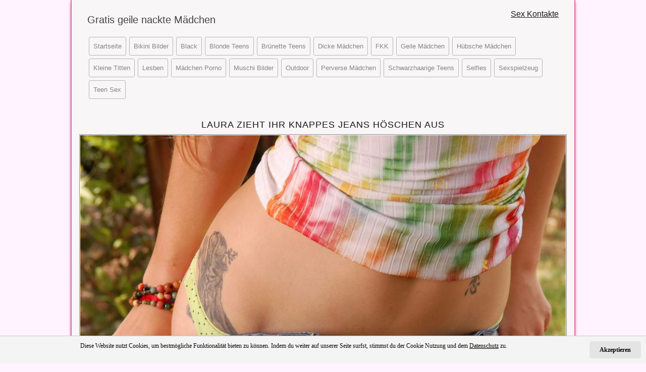

--- FILE ---
content_type: text/html; charset=UTF-8
request_url: https://www.nackte-maedchen.net/bnr/pp.php
body_size: 184
content:
document.write('<a href="https://www.parkplatz-sex-treffen.com/plattform/?ProsI=A120129jd892" rel="nofollow" target="_blank"><img src="/bnr/pp300x250_5.gif" border="0" class="img-fluid" ></a>');

--- FILE ---
content_type: text/html; charset=UTF-8
request_url: https://www.nackte-maedchen.net/bnr/fe.php
body_size: 179
content:
document.write('<a href="https://www.fetisch-netz.com/kontakte/?ProsI=B1912jAj128Aj" rel="nofollow" target="_blank"><img src="/bnr/ns300x250_3.gif" border="0" class="img-fluid" ></a>');

--- FILE ---
content_type: text/html; charset=UTF-8
request_url: https://www.nackte-maedchen.net/cms_tfb/shwbar.php?t=MTU1MTs1NzgwO2hvcml6b250YWwuY3VzdG9tX2Jhbm5lcl8zMDB4MTI1
body_size: 358
content:
<HTML>
<BODY style="margin: 0px;">
<script type="text/javascript" src="/cms_tfb/shwbar.php?ad_channel=1"></script>
<script src="//delivery.trafficfabrik.com/cpanel/b.php?t=MTU1MTs1NzgwO2hvcml6b250YWwuY3VzdG9tX2Jhbm5lcl8zMDB4MTI1&index=1&filter2="></script>

<script>
document.addEventListener("DOMContentLoaded", function(event) { 
if( document.getElementById('noabdet') ){
} else
{
window.location.href="/cms_tfb/shwbar.php?b=1&t=MTU1MTs1NzgwO2hvcml6b250YWwuY3VzdG9tX2Jhbm5lcl8zMDB4MTI1&filter2=";
}  //do work
});</script>
</HTML>


--- FILE ---
content_type: text/css
request_url: https://www.nackte-maedchen.net/cms_css/styles.css
body_size: 2067
content:
a,a:hover,body{color:#151515}#breadcrumb li a,#site-nav a,#site-nav a:hover,.page-item-nav a:hover,aside .meta-link a:hover,aside a:hover{text-decoration:none}body{padding-top:0;background-color:#fff3ff}.container-full{float:none;margin:0 auto;padding:0;box-shadow:0 5px 5px #de71aa;background-color:#f8f6f6;border-left:2px solid #de71aa;border-right:2px solid #de71aa}h1,h2,h3,h4,h5,h6{text-transform:uppercase;font-family:Montserrat,"Helvetica Neue",Helvetica,Arial,sans-serif;letter-spacing:1px}h1{font-size:18px}h2{font-size:16px}h3{font-size:15px}h4{font-size:14px}h5,h6{font-size:12px}label{font-size:17px}@media (max-width:768px){.container-full{float:none;margin:0 auto;padding:0;background-color:#f8f6f6;border-left:0 solid #de71aa;border-right:0 solid #de71aa}h1{font-size:15px}h2{font-size:14px}h3{font-size:13px}h4,h5,h6{font-size:12px}}.navbar-custom{background-color:#f8f6f6;color:#151515}.navbar-custom .navbar-brand,.navbar-custom .navbar-text{color:rgba(21,21,21,.8)}.navbar-custom .navbar-nav .nav-link{color:rgba(21,21,21,.5)}.navbar-custom .nav-item.active .nav-link,.navbar-custom .nav-item:hover .nav-link{color:#151515}.nav-item{font-size:13px;border-bottom:1px solid #b7b7b9}.nav-item a:hover{font-weight:400}@media (min-width:992px){.nav-item{font-size:13px;margin:3px;padding:0;border:1px solid #b7b7b9;-webkit-border-radius:3px;-moz-border-radius:3px;border-radius:3px;display:inline;float:left}}#site-nav{text-align:center;margin:10px;padding:20px}#site-nav ul{margin:0;padding:0}#site-nav li{float:left;list-style:none;margin:5px;padding:5px 10px;background:#fff}#site-nav li:hover{background:#e0dbdb}.kat-button{color:#500157;background-color:#FBE7B3;border-color:#D1C78A;margin:3px}.kat-button.active,.kat-button:active,.kat-button:focus,.kat-button:hover,.open .dropdown-toggle.kat-button{color:#500157;background-color:#FBD87C;border-color:#D1C78A}.kat-button.active,.kat-button:active,.open .dropdown-toggle.kat-button{background-image:none}.kat-button.disabled,.kat-button.disabled.active,.kat-button.disabled:active,.kat-button.disabled:focus,.kat-button.disabled:hover,.kat-button[disabled],.kat-button[disabled].active,.kat-button[disabled]:active,.kat-button[disabled]:focus,.kat-button[disabled]:hover,fieldset[disabled] .kat-button,fieldset[disabled] .kat-button.active,fieldset[disabled] .kat-button:active,fieldset[disabled] .kat-button:focus,fieldset[disabled] .kat-button:hover{background-color:#FBE7B3;border-color:#D1C78A}.kat-button .badge{color:#FBE7B3;background-color:#500157}#breadcrumb{list-style:none;display:inline-block;padding-left:10px;padding-top:30px;clear:both}#breadcrumb .icon{font-size:14px}#breadcrumb li{float:left}#breadcrumb li a{color:#303030;display:block;background:#ffd6ec;position:relative;height:30px;line-height:30px;padding:0 10px 0 5px;text-align:center;margin-right:23px}#breadcrumb li:nth-child(even) a{background-color:#ffd6ec}#breadcrumb li a:active:before,#breadcrumb li:nth-child(even) a:before{border-color:#ffd6ec #ffd6ec #ffd6ec transparent}#breadcrumb li a:active:after,#breadcrumb li:nth-child(even) a:after{border-left-color:#ffd6ec}#breadcrumb li:first-child a{padding-left:15px}#breadcrumb li:first-child a:before,#breadcrumb li:last-child a:after{border:0}#breadcrumb li:last-child a{padding-right:15px}#breadcrumb li a:after,#breadcrumb li a:before{content:"";position:absolute;top:0;border:0 solid #ffd6ec;border-width:15px 10px;width:0;height:0}#breadcrumb li a:before{left:-20px;border-left-color:transparent}#breadcrumb li a:after{left:100%;border-color:transparent transparent transparent #ffd6ec}#breadcrumb li a:hover{background-color:#fdc1dd;color:#303030}#breadcrumb li a:hover:before{border-color:#fdc1dd #fdc1dd #fdc1dd transparent}#breadcrumb li a:hover:after{border-left-color:#fdc1dd}#breadcrumb li a:active{background-color:#ffd6ec;color:#303030}#breadcrumb .hide{display:none}#sidebar .ads_block_1{padding-top:20px;text-align:center}#sidebar .ads_block_2{padding-top:40px;text-align:center}#sidebar .headline_1{font-size:25px}#sidebar .headline_2{font-size:14px;padding-bottom:20px}@media (min-width:1000px){.container{max-width:1000px}}#main-content .teeny-content{padding-top:30px;text-align:center}#main-content .poppen-more{padding-top:60px}#main-content p{font-size:14px;text-align:justify}@media (max-width:768px){#main-content p{font-size:12px;text-align:justify}}#main-content .heute-poppen{padding-top:40px;padding-bottom:40px;text-align:center;font-size:30px}#main-content .poppen-kontakte{text-align:center;font-size:14px;padding-bottom:40px}#main-content .img_girls{border:1px solid #121212}#main-content .poppgirly{font-size:13px;text-align:justify;padding:20px 5px 5px}.big-image,.footer,.notices,.thumb_title_big{text-align:center}.content-liste{padding:1px}.content-liste-thumb{width:100%;height:100%;border:1px solid #d181a6;padding:3px;margin:2px;background-color:#ffd6ec}.content-liste-thumb img{border:1px solid #d181a6;padding:1px;margin:1px}.thumb_title{font-size:13px}.thumb_title_big{font-size:15px;font-weight:700}.nav-item-single{width:100%;font-size:14px;margin:5px;padding:0;border:1px solid #8d8b8b;-webkit-border-radius:3px;-moz-border-radius:3px;border-radius:3px;background-color:#ffd6ec}.nav-item-single a{display:block;color:#e4e7e9;padding:5px;margin:0}.nav-item-single a:hover{font-weight:700;text-decoration:none}.big-image-style{border:1px solid #8d8b8b;padding:1px}aside{padding-top:30px;display:block}aside a,aside a:hover{color:#303030}aside .meta-link-box{display:block;width:auto;padding:3px;margin:3px;color:#303030;font-size:12px;border:1px solid #d181a6;-webkit-border-radius:3px;-moz-border-radius:3px;border-radius:3px;background-color:#ffd6ec;float:left}aside .meta-link-box:hover{background-color:#fdc1dd}aside .meta-link{padding:5px}aside .meta-link a:hover{color:#303030}aside .pic_category,aside .pic_tags{padding:4px;margin:2px}aside .social-media-icons{border:1px solid #8d8b8b}#tags_teens ul{list-style-type:none;width:auto}#tags_teens li{display:inline-block;zoom:1;margin:1px}.btn-smtags{color:#303030;font-size:11px;background-color:#ffd6ec;border-color:#d181a6}.btn-smtags.active,.btn-smtags:active,.btn-smtags:focus,.btn-smtags:hover,.open .dropdown-toggle.btn-smtags{color:#303030;background-color:#fdc1dd;border-color:#d181a6}.btn-smtags.active,.btn-smtags:active,.open .dropdown-toggle.btn-smtags{background-image:none}.btn-smtags.disabled,.btn-smtags.disabled.active,.btn-smtags.disabled:active,.btn-smtags.disabled:focus,.btn-smtags.disabled:hover,.btn-smtags[disabled],.btn-smtags[disabled].active,.btn-smtags[disabled]:active,.btn-smtags[disabled]:focus,.btn-smtags[disabled]:hover,fieldset[disabled] .btn-smtags,fieldset[disabled] .btn-smtags.active,fieldset[disabled] .btn-smtags:active,fieldset[disabled] .btn-smtags:focus,fieldset[disabled] .btn-smtags:hover{background-color:#ffd6ec;border-color:#d181a6}.btn-smtags .badge{color:#ffd6ec;background-color:#303030}.notices{font-size:14px}@media (min-width:1200px){.notices{text-align:center;font-size:20px}}#mbmcookie,.foona,.footer-info{font-size:12px}.page-item-nav{display:block;background-color:#e6e3e3;line-height:30px;margin:2px;padding:0;color:#303030;border:1px solid #8d8b8b}.page-link-nav{padding:10px;margin:0}.page-item-nav a{color:#303030}.page-item-nav a:hover{color:#303030;font-weight:700}.mastersucontent{padding-top:30px}.sucontent{padding:30px}.sucontent_tns{border:1px solid #9e9c9a;padding:3px;margin:3px;background-color:#ffd6ec}.content_thumb{padding-bottom:20px}#tag_cloud{padding-top:30px;padding-bottom:30px}.footer{padding-top:40px;padding-bottom:20px}.footer-info{padding-top:10px}#mbmcookie{position:fixed;bottom:0;left:0;right:0;background:#f4f4f4;padding:10px;font-family:verdana;color:#060603;border-top:1px solid #c9c7bc}#mbmcookie a.button{cursor:pointer;background:#e4e4e4;color:#000;padding:8px 20px;margin-left:14px;border-radius:5px;font-weight:700;float:right}#mbmcookie a{color:#060603}#mbmcookie p.cookinfotext{display:block;padding:0;margin:0;font-size:12px;color:#060603;text-align:center;vertical-align:middle}@media (max-width:767px){#mbmcookie{position:fixed;bottom:0;left:0;right:0;background:#f4f4f4;padding:10px;font-size:10px;font-family:verdana;color:#060603}#mbmcookie a.button{cursor:pointer;background:#e4e4e4;color:#000;padding:8px 20px;margin-left:10px;border-radius:5px;font-weight:700;float:right}#mbmcookie a{color:#060603}#mbmcookie p.cookinfotext{display:block;padding:0;margin:0;font-size:10px;color:#060603;text-align:center;vertical-align:middle}}